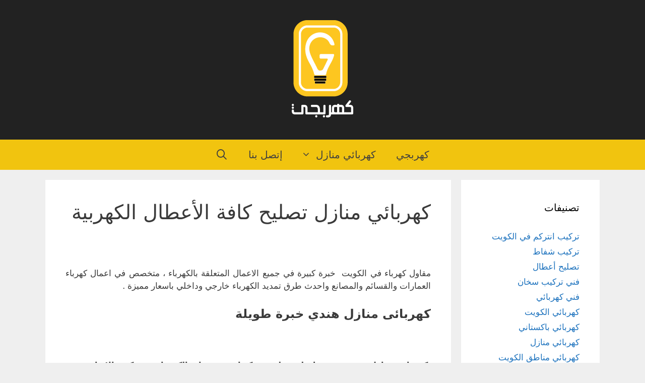

--- FILE ---
content_type: text/html; charset=UTF-8
request_url: https://q8-electrician.net/%D9%83%D9%87%D8%B1%D8%A8%D8%A7%D8%A6%D9%8A-%D9%85%D9%86%D8%A7%D8%B2%D9%84-%D8%AA%D8%B5%D9%84%D9%8A%D8%AD-%D9%83%D8%A7%D9%81%D8%A9-%D8%A7%D9%84%D8%A3%D8%B9%D8%B7%D8%A7%D9%84-%D8%A7%D9%84%D9%83%D9%87-3/
body_size: 20881
content:
<!DOCTYPE html>
<html dir="rtl" lang="ar" prefix="og: https://ogp.me/ns#">
<head>
	<meta charset="UTF-8">
		<style>img:is([sizes="auto" i], [sizes^="auto," i]) { contain-intrinsic-size: 3000px 1500px }</style>
	<meta name="viewport" content="width=device-width, initial-scale=1">
<!-- Search Engine Optimization by Rank Math - https://s.rankmath.com/home -->
<title>كهربائي منازل تصليح كافة الأعطال الكهربية - كهربجي | كهربائي الكويت 60408025</title>
<meta name="description" content="مقاول كهرباء في الكويت  خبرة كبيرة في جميع الاعمال المتعلقة بالكهرباء ، متخصص في اعمال كهرباء العمارات والقسائم والمصانع واحدث طرق تمديد الكهرباء خارجي وداخلي"/>
<meta name="robots" content="index, follow, max-snippet:-1, max-video-preview:-1, max-image-preview:large"/>
<link rel="canonical" href="https://q8-electrician.net/%d9%83%d9%87%d8%b1%d8%a8%d8%a7%d8%a6%d9%8a-%d9%85%d9%86%d8%a7%d8%b2%d9%84-%d8%aa%d8%b5%d9%84%d9%8a%d8%ad-%d9%83%d8%a7%d9%81%d8%a9-%d8%a7%d9%84%d8%a3%d8%b9%d8%b7%d8%a7%d9%84-%d8%a7%d9%84%d9%83%d9%87-3/" />
<meta property="og:locale" content="ar_AR" />
<meta property="og:type" content="article" />
<meta property="og:title" content="كهربائي منازل تصليح كافة الأعطال الكهربية - كهربجي | كهربائي الكويت 60408025" />
<meta property="og:description" content="مقاول كهرباء في الكويت  خبرة كبيرة في جميع الاعمال المتعلقة بالكهرباء ، متخصص في اعمال كهرباء العمارات والقسائم والمصانع واحدث طرق تمديد الكهرباء خارجي وداخلي" />
<meta property="og:url" content="https://q8-electrician.net/%d9%83%d9%87%d8%b1%d8%a8%d8%a7%d8%a6%d9%8a-%d9%85%d9%86%d8%a7%d8%b2%d9%84-%d8%aa%d8%b5%d9%84%d9%8a%d8%ad-%d9%83%d8%a7%d9%81%d8%a9-%d8%a7%d9%84%d8%a3%d8%b9%d8%b7%d8%a7%d9%84-%d8%a7%d9%84%d9%83%d9%87-3/" />
<meta property="og:site_name" content="كهربجي | كهربائي الكويت" />
<meta property="article:tag" content="الكويت" />
<meta property="article:tag" content="كهربائي في الكويت" />
<meta property="article:section" content="تصليح أعطال" />
<meta property="article:published_time" content="2021-03-10T18:09:27+00:00" />
<meta name="twitter:card" content="summary_large_image" />
<meta name="twitter:title" content="كهربائي منازل تصليح كافة الأعطال الكهربية - كهربجي | كهربائي الكويت 60408025" />
<meta name="twitter:description" content="مقاول كهرباء في الكويت  خبرة كبيرة في جميع الاعمال المتعلقة بالكهرباء ، متخصص في اعمال كهرباء العمارات والقسائم والمصانع واحدث طرق تمديد الكهرباء خارجي وداخلي" />
<meta name="twitter:label1" content="Written by" />
<meta name="twitter:data1" content="admin" />
<meta name="twitter:label2" content="Time to read" />
<meta name="twitter:data2" content="Less than a minute" />
<script type="application/ld+json" class="rank-math-schema">{"@context":"https://schema.org","@graph":[{"@type":["Person","Organization"],"@id":"https://q8-electrician.net/#person","name":"admin","logo":{"@type":"ImageObject","@id":"https://q8-electrician.net/#logo","url":"https://q8-electrician.net/wp-content/uploads/2019/01/kahrbji-s-1.png","contentUrl":"https://q8-electrician.net/wp-content/uploads/2019/01/kahrbji-s-1.png","caption":"\u0643\u0647\u0631\u0628\u062c\u064a | \u0643\u0647\u0631\u0628\u0627\u0626\u064a \u0627\u0644\u0643\u0648\u064a\u062a","inLanguage":"ar","width":"124","height":"197"},"image":{"@type":"ImageObject","@id":"https://q8-electrician.net/#logo","url":"https://q8-electrician.net/wp-content/uploads/2019/01/kahrbji-s-1.png","contentUrl":"https://q8-electrician.net/wp-content/uploads/2019/01/kahrbji-s-1.png","caption":"\u0643\u0647\u0631\u0628\u062c\u064a | \u0643\u0647\u0631\u0628\u0627\u0626\u064a \u0627\u0644\u0643\u0648\u064a\u062a","inLanguage":"ar","width":"124","height":"197"}},{"@type":"WebSite","@id":"https://q8-electrician.net/#website","url":"https://q8-electrician.net","name":"\u0643\u0647\u0631\u0628\u062c\u064a | \u0643\u0647\u0631\u0628\u0627\u0626\u064a \u0627\u0644\u0643\u0648\u064a\u062a","publisher":{"@id":"https://q8-electrician.net/#person"},"inLanguage":"ar"},{"@type":"WebPage","@id":"https://q8-electrician.net/%d9%83%d9%87%d8%b1%d8%a8%d8%a7%d8%a6%d9%8a-%d9%85%d9%86%d8%a7%d8%b2%d9%84-%d8%aa%d8%b5%d9%84%d9%8a%d8%ad-%d9%83%d8%a7%d9%81%d8%a9-%d8%a7%d9%84%d8%a3%d8%b9%d8%b7%d8%a7%d9%84-%d8%a7%d9%84%d9%83%d9%87-3/#webpage","url":"https://q8-electrician.net/%d9%83%d9%87%d8%b1%d8%a8%d8%a7%d8%a6%d9%8a-%d9%85%d9%86%d8%a7%d8%b2%d9%84-%d8%aa%d8%b5%d9%84%d9%8a%d8%ad-%d9%83%d8%a7%d9%81%d8%a9-%d8%a7%d9%84%d8%a3%d8%b9%d8%b7%d8%a7%d9%84-%d8%a7%d9%84%d9%83%d9%87-3/","name":"\u0643\u0647\u0631\u0628\u0627\u0626\u064a \u0645\u0646\u0627\u0632\u0644 \u062a\u0635\u0644\u064a\u062d \u0643\u0627\u0641\u0629 \u0627\u0644\u0623\u0639\u0637\u0627\u0644 \u0627\u0644\u0643\u0647\u0631\u0628\u064a\u0629 - \u0643\u0647\u0631\u0628\u062c\u064a | \u0643\u0647\u0631\u0628\u0627\u0626\u064a \u0627\u0644\u0643\u0648\u064a\u062a 60408025","datePublished":"2021-03-10T18:09:27+00:00","dateModified":"2021-03-10T18:09:27+00:00","isPartOf":{"@id":"https://q8-electrician.net/#website"},"inLanguage":"ar"},{"@type":"Person","@id":"https://q8-electrician.net/author/admin/","name":"admin","url":"https://q8-electrician.net/author/admin/","image":{"@type":"ImageObject","@id":"https://secure.gravatar.com/avatar/918fba15a3f6dc754f36a661945a4570205ab7e0be7c3f6ac89bfb43c9c85ff4?s=96&amp;d=mm&amp;r=g","url":"https://secure.gravatar.com/avatar/918fba15a3f6dc754f36a661945a4570205ab7e0be7c3f6ac89bfb43c9c85ff4?s=96&amp;d=mm&amp;r=g","caption":"admin","inLanguage":"ar"}},{"@type":"BlogPosting","headline":"\u0643\u0647\u0631\u0628\u0627\u0626\u064a \u0645\u0646\u0627\u0632\u0644 \u062a\u0635\u0644\u064a\u062d \u0643\u0627\u0641\u0629 \u0627\u0644\u0623\u0639\u0637\u0627\u0644 \u0627\u0644\u0643\u0647\u0631\u0628\u064a\u0629 - \u0643\u0647\u0631\u0628\u062c\u064a | \u0643\u0647\u0631\u0628\u0627\u0626\u064a \u0627\u0644\u0643\u0648\u064a\u062a 60408025","datePublished":"2021-03-10T18:09:27+00:00","dateModified":"2021-03-10T18:09:27+00:00","articleSection":"\u062a\u0635\u0644\u064a\u062d \u0623\u0639\u0637\u0627\u0644, \u0641\u0646\u064a \u0643\u0647\u0631\u0628\u0627\u0626\u064a, \u0643\u0647\u0631\u0628\u0627\u0626\u064a \u0627\u0644\u0643\u0648\u064a\u062a, \u0643\u0647\u0631\u0628\u0627\u0626\u064a \u0628\u0627\u0643\u0633\u062a\u0627\u0646\u064a, \u0643\u0647\u0631\u0628\u0627\u0626\u064a \u0645\u0646\u0627\u0632\u0644, \u0643\u0647\u0631\u0628\u0627\u0626\u064a \u0647\u0646\u062f\u064a","author":{"@id":"https://q8-electrician.net/author/admin/"},"publisher":{"@id":"https://q8-electrician.net/#person"},"description":"\u0645\u0642\u0627\u0648\u0644 \u0643\u0647\u0631\u0628\u0627\u0621 \u0641\u064a \u0627\u0644\u0643\u0648\u064a\u062a\u00a0 \u062e\u0628\u0631\u0629 \u0643\u0628\u064a\u0631\u0629 \u0641\u064a \u062c\u0645\u064a\u0639 \u0627\u0644\u0627\u0639\u0645\u0627\u0644 \u0627\u0644\u0645\u062a\u0639\u0644\u0642\u0629 \u0628\u0627\u0644\u0643\u0647\u0631\u0628\u0627\u0621 \u060c \u0645\u062a\u062e\u0635\u0635 \u0641\u064a \u0627\u0639\u0645\u0627\u0644 \u0643\u0647\u0631\u0628\u0627\u0621 \u0627\u0644\u0639\u0645\u0627\u0631\u0627\u062a \u0648\u0627\u0644\u0642\u0633\u0627\u0626\u0645 \u0648\u0627\u0644\u0645\u0635\u0627\u0646\u0639 \u0648\u0627\u062d\u062f\u062b \u0637\u0631\u0642 \u062a\u0645\u062f\u064a\u062f \u0627\u0644\u0643\u0647\u0631\u0628\u0627\u0621 \u062e\u0627\u0631\u062c\u064a \u0648\u062f\u0627\u062e\u0644\u064a","name":"\u0643\u0647\u0631\u0628\u0627\u0626\u064a \u0645\u0646\u0627\u0632\u0644 \u062a\u0635\u0644\u064a\u062d \u0643\u0627\u0641\u0629 \u0627\u0644\u0623\u0639\u0637\u0627\u0644 \u0627\u0644\u0643\u0647\u0631\u0628\u064a\u0629 - \u0643\u0647\u0631\u0628\u062c\u064a | \u0643\u0647\u0631\u0628\u0627\u0626\u064a \u0627\u0644\u0643\u0648\u064a\u062a 60408025","@id":"https://q8-electrician.net/%d9%83%d9%87%d8%b1%d8%a8%d8%a7%d8%a6%d9%8a-%d9%85%d9%86%d8%a7%d8%b2%d9%84-%d8%aa%d8%b5%d9%84%d9%8a%d8%ad-%d9%83%d8%a7%d9%81%d8%a9-%d8%a7%d9%84%d8%a3%d8%b9%d8%b7%d8%a7%d9%84-%d8%a7%d9%84%d9%83%d9%87-3/#richSnippet","isPartOf":{"@id":"https://q8-electrician.net/%d9%83%d9%87%d8%b1%d8%a8%d8%a7%d8%a6%d9%8a-%d9%85%d9%86%d8%a7%d8%b2%d9%84-%d8%aa%d8%b5%d9%84%d9%8a%d8%ad-%d9%83%d8%a7%d9%81%d8%a9-%d8%a7%d9%84%d8%a3%d8%b9%d8%b7%d8%a7%d9%84-%d8%a7%d9%84%d9%83%d9%87-3/#webpage"},"inLanguage":"ar","mainEntityOfPage":{"@id":"https://q8-electrician.net/%d9%83%d9%87%d8%b1%d8%a8%d8%a7%d8%a6%d9%8a-%d9%85%d9%86%d8%a7%d8%b2%d9%84-%d8%aa%d8%b5%d9%84%d9%8a%d8%ad-%d9%83%d8%a7%d9%81%d8%a9-%d8%a7%d9%84%d8%a3%d8%b9%d8%b7%d8%a7%d9%84-%d8%a7%d9%84%d9%83%d9%87-3/#webpage"}}]}</script>
<!-- /Rank Math WordPress SEO plugin -->

<link rel='dns-prefetch' href='//secure.gravatar.com' />
<link rel='dns-prefetch' href='//stats.wp.com' />
<link rel='dns-prefetch' href='//v0.wordpress.com' />
<link rel='dns-prefetch' href='//www.googletagmanager.com' />
<link rel='preconnect' href='//i0.wp.com' />
<link rel="alternate" type="application/rss+xml" title="كهربجي | كهربائي الكويت 60408025 &laquo; الخلاصة" href="https://q8-electrician.net/feed/" />
<link rel="alternate" type="application/rss+xml" title="كهربجي | كهربائي الكويت 60408025 &laquo; خلاصة التعليقات" href="https://q8-electrician.net/comments/feed/" />
<link rel="alternate" type="application/rss+xml" title="كهربجي | كهربائي الكويت 60408025 &laquo; كهربائي منازل تصليح كافة الأعطال الكهربية خلاصة التعليقات" href="https://q8-electrician.net/%d9%83%d9%87%d8%b1%d8%a8%d8%a7%d8%a6%d9%8a-%d9%85%d9%86%d8%a7%d8%b2%d9%84-%d8%aa%d8%b5%d9%84%d9%8a%d8%ad-%d9%83%d8%a7%d9%81%d8%a9-%d8%a7%d9%84%d8%a3%d8%b9%d8%b7%d8%a7%d9%84-%d8%a7%d9%84%d9%83%d9%87-3/feed/" />
<script>
window._wpemojiSettings = {"baseUrl":"https:\/\/s.w.org\/images\/core\/emoji\/16.0.1\/72x72\/","ext":".png","svgUrl":"https:\/\/s.w.org\/images\/core\/emoji\/16.0.1\/svg\/","svgExt":".svg","source":{"concatemoji":"https:\/\/q8-electrician.net\/wp-includes\/js\/wp-emoji-release.min.js?ver=6.8.3"}};
/*! This file is auto-generated */
!function(s,n){var o,i,e;function c(e){try{var t={supportTests:e,timestamp:(new Date).valueOf()};sessionStorage.setItem(o,JSON.stringify(t))}catch(e){}}function p(e,t,n){e.clearRect(0,0,e.canvas.width,e.canvas.height),e.fillText(t,0,0);var t=new Uint32Array(e.getImageData(0,0,e.canvas.width,e.canvas.height).data),a=(e.clearRect(0,0,e.canvas.width,e.canvas.height),e.fillText(n,0,0),new Uint32Array(e.getImageData(0,0,e.canvas.width,e.canvas.height).data));return t.every(function(e,t){return e===a[t]})}function u(e,t){e.clearRect(0,0,e.canvas.width,e.canvas.height),e.fillText(t,0,0);for(var n=e.getImageData(16,16,1,1),a=0;a<n.data.length;a++)if(0!==n.data[a])return!1;return!0}function f(e,t,n,a){switch(t){case"flag":return n(e,"\ud83c\udff3\ufe0f\u200d\u26a7\ufe0f","\ud83c\udff3\ufe0f\u200b\u26a7\ufe0f")?!1:!n(e,"\ud83c\udde8\ud83c\uddf6","\ud83c\udde8\u200b\ud83c\uddf6")&&!n(e,"\ud83c\udff4\udb40\udc67\udb40\udc62\udb40\udc65\udb40\udc6e\udb40\udc67\udb40\udc7f","\ud83c\udff4\u200b\udb40\udc67\u200b\udb40\udc62\u200b\udb40\udc65\u200b\udb40\udc6e\u200b\udb40\udc67\u200b\udb40\udc7f");case"emoji":return!a(e,"\ud83e\udedf")}return!1}function g(e,t,n,a){var r="undefined"!=typeof WorkerGlobalScope&&self instanceof WorkerGlobalScope?new OffscreenCanvas(300,150):s.createElement("canvas"),o=r.getContext("2d",{willReadFrequently:!0}),i=(o.textBaseline="top",o.font="600 32px Arial",{});return e.forEach(function(e){i[e]=t(o,e,n,a)}),i}function t(e){var t=s.createElement("script");t.src=e,t.defer=!0,s.head.appendChild(t)}"undefined"!=typeof Promise&&(o="wpEmojiSettingsSupports",i=["flag","emoji"],n.supports={everything:!0,everythingExceptFlag:!0},e=new Promise(function(e){s.addEventListener("DOMContentLoaded",e,{once:!0})}),new Promise(function(t){var n=function(){try{var e=JSON.parse(sessionStorage.getItem(o));if("object"==typeof e&&"number"==typeof e.timestamp&&(new Date).valueOf()<e.timestamp+604800&&"object"==typeof e.supportTests)return e.supportTests}catch(e){}return null}();if(!n){if("undefined"!=typeof Worker&&"undefined"!=typeof OffscreenCanvas&&"undefined"!=typeof URL&&URL.createObjectURL&&"undefined"!=typeof Blob)try{var e="postMessage("+g.toString()+"("+[JSON.stringify(i),f.toString(),p.toString(),u.toString()].join(",")+"));",a=new Blob([e],{type:"text/javascript"}),r=new Worker(URL.createObjectURL(a),{name:"wpTestEmojiSupports"});return void(r.onmessage=function(e){c(n=e.data),r.terminate(),t(n)})}catch(e){}c(n=g(i,f,p,u))}t(n)}).then(function(e){for(var t in e)n.supports[t]=e[t],n.supports.everything=n.supports.everything&&n.supports[t],"flag"!==t&&(n.supports.everythingExceptFlag=n.supports.everythingExceptFlag&&n.supports[t]);n.supports.everythingExceptFlag=n.supports.everythingExceptFlag&&!n.supports.flag,n.DOMReady=!1,n.readyCallback=function(){n.DOMReady=!0}}).then(function(){return e}).then(function(){var e;n.supports.everything||(n.readyCallback(),(e=n.source||{}).concatemoji?t(e.concatemoji):e.wpemoji&&e.twemoji&&(t(e.twemoji),t(e.wpemoji)))}))}((window,document),window._wpemojiSettings);
</script>
<!-- q8-electrician.net is managing ads with Advanced Ads 2.0.13 – https://wpadvancedads.com/ --><script id="elect-ready">
			window.advanced_ads_ready=function(e,a){a=a||"complete";var d=function(e){return"interactive"===a?"loading"!==e:"complete"===e};d(document.readyState)?e():document.addEventListener("readystatechange",(function(a){d(a.target.readyState)&&e()}),{once:"interactive"===a})},window.advanced_ads_ready_queue=window.advanced_ads_ready_queue||[];		</script>
		<link rel='stylesheet' id='jetpack_related-posts-rtl-css' href='https://q8-electrician.net/wp-content/plugins/jetpack/modules/related-posts/related-posts-rtl.css?ver=20240116' media='all' />
<style id='wp-emoji-styles-inline-css'>

	img.wp-smiley, img.emoji {
		display: inline !important;
		border: none !important;
		box-shadow: none !important;
		height: 1em !important;
		width: 1em !important;
		margin: 0 0.07em !important;
		vertical-align: -0.1em !important;
		background: none !important;
		padding: 0 !important;
	}
</style>
<link rel='stylesheet' id='wp-block-library-rtl-css' href='https://q8-electrician.net/wp-includes/css/dist/block-library/style-rtl.min.css?ver=6.8.3' media='all' />
<style id='classic-theme-styles-inline-css'>
/*! This file is auto-generated */
.wp-block-button__link{color:#fff;background-color:#32373c;border-radius:9999px;box-shadow:none;text-decoration:none;padding:calc(.667em + 2px) calc(1.333em + 2px);font-size:1.125em}.wp-block-file__button{background:#32373c;color:#fff;text-decoration:none}
</style>
<link rel='stylesheet' id='mediaelement-css' href='https://q8-electrician.net/wp-includes/js/mediaelement/mediaelementplayer-legacy.min.css?ver=4.2.17' media='all' />
<link rel='stylesheet' id='wp-mediaelement-css' href='https://q8-electrician.net/wp-includes/js/mediaelement/wp-mediaelement.min.css?ver=6.8.3' media='all' />
<style id='jetpack-sharing-buttons-style-inline-css'>
.jetpack-sharing-buttons__services-list{display:flex;flex-direction:row;flex-wrap:wrap;gap:0;list-style-type:none;margin:5px;padding:0}.jetpack-sharing-buttons__services-list.has-small-icon-size{font-size:12px}.jetpack-sharing-buttons__services-list.has-normal-icon-size{font-size:16px}.jetpack-sharing-buttons__services-list.has-large-icon-size{font-size:24px}.jetpack-sharing-buttons__services-list.has-huge-icon-size{font-size:36px}@media print{.jetpack-sharing-buttons__services-list{display:none!important}}.editor-styles-wrapper .wp-block-jetpack-sharing-buttons{gap:0;padding-inline-start:0}ul.jetpack-sharing-buttons__services-list.has-background{padding:1.25em 2.375em}
</style>
<style id='global-styles-inline-css'>
:root{--wp--preset--aspect-ratio--square: 1;--wp--preset--aspect-ratio--4-3: 4/3;--wp--preset--aspect-ratio--3-4: 3/4;--wp--preset--aspect-ratio--3-2: 3/2;--wp--preset--aspect-ratio--2-3: 2/3;--wp--preset--aspect-ratio--16-9: 16/9;--wp--preset--aspect-ratio--9-16: 9/16;--wp--preset--color--black: #000000;--wp--preset--color--cyan-bluish-gray: #abb8c3;--wp--preset--color--white: #ffffff;--wp--preset--color--pale-pink: #f78da7;--wp--preset--color--vivid-red: #cf2e2e;--wp--preset--color--luminous-vivid-orange: #ff6900;--wp--preset--color--luminous-vivid-amber: #fcb900;--wp--preset--color--light-green-cyan: #7bdcb5;--wp--preset--color--vivid-green-cyan: #00d084;--wp--preset--color--pale-cyan-blue: #8ed1fc;--wp--preset--color--vivid-cyan-blue: #0693e3;--wp--preset--color--vivid-purple: #9b51e0;--wp--preset--color--contrast: var(--contrast);--wp--preset--color--contrast-2: var(--contrast-2);--wp--preset--color--contrast-3: var(--contrast-3);--wp--preset--color--base: var(--base);--wp--preset--color--base-2: var(--base-2);--wp--preset--color--base-3: var(--base-3);--wp--preset--color--accent: var(--accent);--wp--preset--gradient--vivid-cyan-blue-to-vivid-purple: linear-gradient(135deg,rgba(6,147,227,1) 0%,rgb(155,81,224) 100%);--wp--preset--gradient--light-green-cyan-to-vivid-green-cyan: linear-gradient(135deg,rgb(122,220,180) 0%,rgb(0,208,130) 100%);--wp--preset--gradient--luminous-vivid-amber-to-luminous-vivid-orange: linear-gradient(135deg,rgba(252,185,0,1) 0%,rgba(255,105,0,1) 100%);--wp--preset--gradient--luminous-vivid-orange-to-vivid-red: linear-gradient(135deg,rgba(255,105,0,1) 0%,rgb(207,46,46) 100%);--wp--preset--gradient--very-light-gray-to-cyan-bluish-gray: linear-gradient(135deg,rgb(238,238,238) 0%,rgb(169,184,195) 100%);--wp--preset--gradient--cool-to-warm-spectrum: linear-gradient(135deg,rgb(74,234,220) 0%,rgb(151,120,209) 20%,rgb(207,42,186) 40%,rgb(238,44,130) 60%,rgb(251,105,98) 80%,rgb(254,248,76) 100%);--wp--preset--gradient--blush-light-purple: linear-gradient(135deg,rgb(255,206,236) 0%,rgb(152,150,240) 100%);--wp--preset--gradient--blush-bordeaux: linear-gradient(135deg,rgb(254,205,165) 0%,rgb(254,45,45) 50%,rgb(107,0,62) 100%);--wp--preset--gradient--luminous-dusk: linear-gradient(135deg,rgb(255,203,112) 0%,rgb(199,81,192) 50%,rgb(65,88,208) 100%);--wp--preset--gradient--pale-ocean: linear-gradient(135deg,rgb(255,245,203) 0%,rgb(182,227,212) 50%,rgb(51,167,181) 100%);--wp--preset--gradient--electric-grass: linear-gradient(135deg,rgb(202,248,128) 0%,rgb(113,206,126) 100%);--wp--preset--gradient--midnight: linear-gradient(135deg,rgb(2,3,129) 0%,rgb(40,116,252) 100%);--wp--preset--font-size--small: 13px;--wp--preset--font-size--medium: 20px;--wp--preset--font-size--large: 36px;--wp--preset--font-size--x-large: 42px;--wp--preset--spacing--20: 0.44rem;--wp--preset--spacing--30: 0.67rem;--wp--preset--spacing--40: 1rem;--wp--preset--spacing--50: 1.5rem;--wp--preset--spacing--60: 2.25rem;--wp--preset--spacing--70: 3.38rem;--wp--preset--spacing--80: 5.06rem;--wp--preset--shadow--natural: 6px 6px 9px rgba(0, 0, 0, 0.2);--wp--preset--shadow--deep: 12px 12px 50px rgba(0, 0, 0, 0.4);--wp--preset--shadow--sharp: 6px 6px 0px rgba(0, 0, 0, 0.2);--wp--preset--shadow--outlined: 6px 6px 0px -3px rgba(255, 255, 255, 1), 6px 6px rgba(0, 0, 0, 1);--wp--preset--shadow--crisp: 6px 6px 0px rgba(0, 0, 0, 1);}:where(.is-layout-flex){gap: 0.5em;}:where(.is-layout-grid){gap: 0.5em;}body .is-layout-flex{display: flex;}.is-layout-flex{flex-wrap: wrap;align-items: center;}.is-layout-flex > :is(*, div){margin: 0;}body .is-layout-grid{display: grid;}.is-layout-grid > :is(*, div){margin: 0;}:where(.wp-block-columns.is-layout-flex){gap: 2em;}:where(.wp-block-columns.is-layout-grid){gap: 2em;}:where(.wp-block-post-template.is-layout-flex){gap: 1.25em;}:where(.wp-block-post-template.is-layout-grid){gap: 1.25em;}.has-black-color{color: var(--wp--preset--color--black) !important;}.has-cyan-bluish-gray-color{color: var(--wp--preset--color--cyan-bluish-gray) !important;}.has-white-color{color: var(--wp--preset--color--white) !important;}.has-pale-pink-color{color: var(--wp--preset--color--pale-pink) !important;}.has-vivid-red-color{color: var(--wp--preset--color--vivid-red) !important;}.has-luminous-vivid-orange-color{color: var(--wp--preset--color--luminous-vivid-orange) !important;}.has-luminous-vivid-amber-color{color: var(--wp--preset--color--luminous-vivid-amber) !important;}.has-light-green-cyan-color{color: var(--wp--preset--color--light-green-cyan) !important;}.has-vivid-green-cyan-color{color: var(--wp--preset--color--vivid-green-cyan) !important;}.has-pale-cyan-blue-color{color: var(--wp--preset--color--pale-cyan-blue) !important;}.has-vivid-cyan-blue-color{color: var(--wp--preset--color--vivid-cyan-blue) !important;}.has-vivid-purple-color{color: var(--wp--preset--color--vivid-purple) !important;}.has-black-background-color{background-color: var(--wp--preset--color--black) !important;}.has-cyan-bluish-gray-background-color{background-color: var(--wp--preset--color--cyan-bluish-gray) !important;}.has-white-background-color{background-color: var(--wp--preset--color--white) !important;}.has-pale-pink-background-color{background-color: var(--wp--preset--color--pale-pink) !important;}.has-vivid-red-background-color{background-color: var(--wp--preset--color--vivid-red) !important;}.has-luminous-vivid-orange-background-color{background-color: var(--wp--preset--color--luminous-vivid-orange) !important;}.has-luminous-vivid-amber-background-color{background-color: var(--wp--preset--color--luminous-vivid-amber) !important;}.has-light-green-cyan-background-color{background-color: var(--wp--preset--color--light-green-cyan) !important;}.has-vivid-green-cyan-background-color{background-color: var(--wp--preset--color--vivid-green-cyan) !important;}.has-pale-cyan-blue-background-color{background-color: var(--wp--preset--color--pale-cyan-blue) !important;}.has-vivid-cyan-blue-background-color{background-color: var(--wp--preset--color--vivid-cyan-blue) !important;}.has-vivid-purple-background-color{background-color: var(--wp--preset--color--vivid-purple) !important;}.has-black-border-color{border-color: var(--wp--preset--color--black) !important;}.has-cyan-bluish-gray-border-color{border-color: var(--wp--preset--color--cyan-bluish-gray) !important;}.has-white-border-color{border-color: var(--wp--preset--color--white) !important;}.has-pale-pink-border-color{border-color: var(--wp--preset--color--pale-pink) !important;}.has-vivid-red-border-color{border-color: var(--wp--preset--color--vivid-red) !important;}.has-luminous-vivid-orange-border-color{border-color: var(--wp--preset--color--luminous-vivid-orange) !important;}.has-luminous-vivid-amber-border-color{border-color: var(--wp--preset--color--luminous-vivid-amber) !important;}.has-light-green-cyan-border-color{border-color: var(--wp--preset--color--light-green-cyan) !important;}.has-vivid-green-cyan-border-color{border-color: var(--wp--preset--color--vivid-green-cyan) !important;}.has-pale-cyan-blue-border-color{border-color: var(--wp--preset--color--pale-cyan-blue) !important;}.has-vivid-cyan-blue-border-color{border-color: var(--wp--preset--color--vivid-cyan-blue) !important;}.has-vivid-purple-border-color{border-color: var(--wp--preset--color--vivid-purple) !important;}.has-vivid-cyan-blue-to-vivid-purple-gradient-background{background: var(--wp--preset--gradient--vivid-cyan-blue-to-vivid-purple) !important;}.has-light-green-cyan-to-vivid-green-cyan-gradient-background{background: var(--wp--preset--gradient--light-green-cyan-to-vivid-green-cyan) !important;}.has-luminous-vivid-amber-to-luminous-vivid-orange-gradient-background{background: var(--wp--preset--gradient--luminous-vivid-amber-to-luminous-vivid-orange) !important;}.has-luminous-vivid-orange-to-vivid-red-gradient-background{background: var(--wp--preset--gradient--luminous-vivid-orange-to-vivid-red) !important;}.has-very-light-gray-to-cyan-bluish-gray-gradient-background{background: var(--wp--preset--gradient--very-light-gray-to-cyan-bluish-gray) !important;}.has-cool-to-warm-spectrum-gradient-background{background: var(--wp--preset--gradient--cool-to-warm-spectrum) !important;}.has-blush-light-purple-gradient-background{background: var(--wp--preset--gradient--blush-light-purple) !important;}.has-blush-bordeaux-gradient-background{background: var(--wp--preset--gradient--blush-bordeaux) !important;}.has-luminous-dusk-gradient-background{background: var(--wp--preset--gradient--luminous-dusk) !important;}.has-pale-ocean-gradient-background{background: var(--wp--preset--gradient--pale-ocean) !important;}.has-electric-grass-gradient-background{background: var(--wp--preset--gradient--electric-grass) !important;}.has-midnight-gradient-background{background: var(--wp--preset--gradient--midnight) !important;}.has-small-font-size{font-size: var(--wp--preset--font-size--small) !important;}.has-medium-font-size{font-size: var(--wp--preset--font-size--medium) !important;}.has-large-font-size{font-size: var(--wp--preset--font-size--large) !important;}.has-x-large-font-size{font-size: var(--wp--preset--font-size--x-large) !important;}
:where(.wp-block-post-template.is-layout-flex){gap: 1.25em;}:where(.wp-block-post-template.is-layout-grid){gap: 1.25em;}
:where(.wp-block-columns.is-layout-flex){gap: 2em;}:where(.wp-block-columns.is-layout-grid){gap: 2em;}
:root :where(.wp-block-pullquote){font-size: 1.5em;line-height: 1.6;}
</style>
<link rel='stylesheet' id='generate-style-grid-css' href='https://q8-electrician.net/wp-content/themes/generatepress/assets/css/unsemantic-grid.min.css?ver=3.6.0' media='all' />
<link rel='stylesheet' id='generate-style-css' href='https://q8-electrician.net/wp-content/themes/generatepress/assets/css/style.min.css?ver=3.6.0' media='all' />
<style id='generate-style-inline-css'>
body{background-color:#efefef;color:#3a3a3a;}a{color:#1e73be;}a:hover, a:focus, a:active{color:#000000;}body .grid-container{max-width:1100px;}.wp-block-group__inner-container{max-width:1100px;margin-left:auto;margin-right:auto;}.navigation-search{position:absolute;left:-99999px;pointer-events:none;visibility:hidden;z-index:20;width:100%;top:0;transition:opacity 100ms ease-in-out;opacity:0;}.navigation-search.nav-search-active{left:0;right:0;pointer-events:auto;visibility:visible;opacity:1;}.navigation-search input[type="search"]{outline:0;border:0;vertical-align:bottom;line-height:1;opacity:0.9;width:100%;z-index:20;border-radius:0;-webkit-appearance:none;height:60px;}.navigation-search input::-ms-clear{display:none;width:0;height:0;}.navigation-search input::-ms-reveal{display:none;width:0;height:0;}.navigation-search input::-webkit-search-decoration, .navigation-search input::-webkit-search-cancel-button, .navigation-search input::-webkit-search-results-button, .navigation-search input::-webkit-search-results-decoration{display:none;}.main-navigation li.search-item{z-index:21;}li.search-item.active{transition:opacity 100ms ease-in-out;}.nav-left-sidebar .main-navigation li.search-item.active,.nav-right-sidebar .main-navigation li.search-item.active{width:auto;display:inline-block;float:right;}.gen-sidebar-nav .navigation-search{top:auto;bottom:0;}:root{--contrast:#222222;--contrast-2:#575760;--contrast-3:#b2b2be;--base:#f0f0f0;--base-2:#f7f8f9;--base-3:#ffffff;--accent:#1e73be;}:root .has-contrast-color{color:var(--contrast);}:root .has-contrast-background-color{background-color:var(--contrast);}:root .has-contrast-2-color{color:var(--contrast-2);}:root .has-contrast-2-background-color{background-color:var(--contrast-2);}:root .has-contrast-3-color{color:var(--contrast-3);}:root .has-contrast-3-background-color{background-color:var(--contrast-3);}:root .has-base-color{color:var(--base);}:root .has-base-background-color{background-color:var(--base);}:root .has-base-2-color{color:var(--base-2);}:root .has-base-2-background-color{background-color:var(--base-2);}:root .has-base-3-color{color:var(--base-3);}:root .has-base-3-background-color{background-color:var(--base-3);}:root .has-accent-color{color:var(--accent);}:root .has-accent-background-color{background-color:var(--accent);}body, button, input, select, textarea{font-family:-apple-system, system-ui, BlinkMacSystemFont, "Segoe UI", Helvetica, Arial, sans-serif, "Apple Color Emoji", "Segoe UI Emoji", "Segoe UI Symbol";}body{line-height:1.5;}.entry-content > [class*="wp-block-"]:not(:last-child):not(.wp-block-heading){margin-bottom:1.5em;}.main-title{font-size:45px;}.main-navigation a, .menu-toggle{font-size:20px;}.main-navigation .main-nav ul ul li a{font-size:17px;}.sidebar .widget, .footer-widgets .widget{font-size:17px;}h1{font-weight:300;font-size:40px;}h2{font-weight:300;font-size:30px;}h3{font-size:20px;}h4{font-size:inherit;}h5{font-size:40px;}@media (max-width:768px){.main-title{font-size:30px;}h1{font-size:30px;}h2{font-size:25px;}}.top-bar{background-color:#636363;color:#ffffff;}.top-bar a{color:#ffffff;}.top-bar a:hover{color:#303030;}.site-header{background-color:#222222;color:#3a3a3a;}.site-header a{color:#3a3a3a;}.main-title a,.main-title a:hover{color:#222222;}.site-description{color:#757575;}.main-navigation,.main-navigation ul ul{background-color:#f1c40f;}.main-navigation .main-nav ul li a, .main-navigation .menu-toggle, .main-navigation .menu-bar-items{color:#3f3f3f;}.main-navigation .main-nav ul li:not([class*="current-menu-"]):hover > a, .main-navigation .main-nav ul li:not([class*="current-menu-"]):focus > a, .main-navigation .main-nav ul li.sfHover:not([class*="current-menu-"]) > a, .main-navigation .menu-bar-item:hover > a, .main-navigation .menu-bar-item.sfHover > a{color:#ffffff;background-color:#3f3f3f;}button.menu-toggle:hover,button.menu-toggle:focus,.main-navigation .mobile-bar-items a,.main-navigation .mobile-bar-items a:hover,.main-navigation .mobile-bar-items a:focus{color:#3f3f3f;}.main-navigation .main-nav ul li[class*="current-menu-"] > a{color:#ffffff;background-color:#3f3f3f;}.navigation-search input[type="search"],.navigation-search input[type="search"]:active, .navigation-search input[type="search"]:focus, .main-navigation .main-nav ul li.search-item.active > a, .main-navigation .menu-bar-items .search-item.active > a{color:#ffffff;background-color:#3f3f3f;}.main-navigation ul ul{background-color:#3f3f3f;}.main-navigation .main-nav ul ul li a{color:#ffffff;}.main-navigation .main-nav ul ul li:not([class*="current-menu-"]):hover > a,.main-navigation .main-nav ul ul li:not([class*="current-menu-"]):focus > a, .main-navigation .main-nav ul ul li.sfHover:not([class*="current-menu-"]) > a{color:#ffffff;background-color:#4f4f4f;}.main-navigation .main-nav ul ul li[class*="current-menu-"] > a{color:#ffffff;background-color:#4f4f4f;}.separate-containers .inside-article, .separate-containers .comments-area, .separate-containers .page-header, .one-container .container, .separate-containers .paging-navigation, .inside-page-header{background-color:#ffffff;}.entry-meta{color:#595959;}.entry-meta a{color:#595959;}.entry-meta a:hover{color:#1e73be;}h5{color:#f40e0e;}.sidebar .widget{background-color:#ffffff;}.sidebar .widget .widget-title{color:#000000;}.footer-widgets{background-color:#ffffff;}.footer-widgets .widget-title{color:#000000;}.site-info{color:#ffffff;background-color:#222222;}.site-info a{color:#ffffff;}.site-info a:hover{color:#606060;}.footer-bar .widget_nav_menu .current-menu-item a{color:#606060;}input[type="text"],input[type="email"],input[type="url"],input[type="password"],input[type="search"],input[type="tel"],input[type="number"],textarea,select{color:#666666;background-color:#fafafa;border-color:#cccccc;}input[type="text"]:focus,input[type="email"]:focus,input[type="url"]:focus,input[type="password"]:focus,input[type="search"]:focus,input[type="tel"]:focus,input[type="number"]:focus,textarea:focus,select:focus{color:#666666;background-color:#ffffff;border-color:#bfbfbf;}button,html input[type="button"],input[type="reset"],input[type="submit"],a.button,a.wp-block-button__link:not(.has-background){color:#ffffff;background-color:#666666;}button:hover,html input[type="button"]:hover,input[type="reset"]:hover,input[type="submit"]:hover,a.button:hover,button:focus,html input[type="button"]:focus,input[type="reset"]:focus,input[type="submit"]:focus,a.button:focus,a.wp-block-button__link:not(.has-background):active,a.wp-block-button__link:not(.has-background):focus,a.wp-block-button__link:not(.has-background):hover{color:#ffffff;background-color:#3f3f3f;}a.generate-back-to-top{background-color:rgba( 0,0,0,0.4 );color:#ffffff;}a.generate-back-to-top:hover,a.generate-back-to-top:focus{background-color:rgba( 0,0,0,0.6 );color:#ffffff;}:root{--gp-search-modal-bg-color:var(--base-3);--gp-search-modal-text-color:var(--contrast);--gp-search-modal-overlay-bg-color:rgba(0,0,0,0.2);}@media (max-width: 768px){.main-navigation .menu-bar-item:hover > a, .main-navigation .menu-bar-item.sfHover > a{background:none;color:#3f3f3f;}}.inside-top-bar{padding:10px;}.inside-header{padding:40px;}.site-main .wp-block-group__inner-container{padding:40px;}.entry-content .alignwide, body:not(.no-sidebar) .entry-content .alignfull{margin-left:-40px;width:calc(100% + 80px);max-width:calc(100% + 80px);}.rtl .menu-item-has-children .dropdown-menu-toggle{padding-left:20px;}.rtl .main-navigation .main-nav ul li.menu-item-has-children > a{padding-right:20px;}.site-info{padding:20px;}@media (max-width:768px){.separate-containers .inside-article, .separate-containers .comments-area, .separate-containers .page-header, .separate-containers .paging-navigation, .one-container .site-content, .inside-page-header{padding:30px;}.site-main .wp-block-group__inner-container{padding:30px;}.site-info{padding-right:10px;padding-left:10px;}.entry-content .alignwide, body:not(.no-sidebar) .entry-content .alignfull{margin-left:-30px;width:calc(100% + 60px);max-width:calc(100% + 60px);}}.one-container .sidebar .widget{padding:0px;}/* End cached CSS */@media (max-width: 768px){.main-navigation .menu-toggle,.main-navigation .mobile-bar-items,.sidebar-nav-mobile:not(#sticky-placeholder){display:block;}.main-navigation ul,.gen-sidebar-nav{display:none;}[class*="nav-float-"] .site-header .inside-header > *{float:none;clear:both;}}
.dynamic-author-image-rounded{border-radius:100%;}.dynamic-featured-image, .dynamic-author-image{vertical-align:middle;}.one-container.blog .dynamic-content-template:not(:last-child), .one-container.archive .dynamic-content-template:not(:last-child){padding-bottom:0px;}.dynamic-entry-excerpt > p:last-child{margin-bottom:0px;}
</style>
<link rel='stylesheet' id='generate-mobile-style-css' href='https://q8-electrician.net/wp-content/themes/generatepress/assets/css/mobile.min.css?ver=3.6.0' media='all' />
<link rel='stylesheet' id='generate-font-icons-css' href='https://q8-electrician.net/wp-content/themes/generatepress/assets/css/components/font-icons.min.css?ver=3.6.0' media='all' />
<link rel='stylesheet' id='generate-rtl-css' href='https://q8-electrician.net/wp-content/themes/generatepress/assets/css/style-rtl.min.css?ver=3.6.0' media='all' />
<script id="jetpack_related-posts-js-extra">
var related_posts_js_options = {"post_heading":"h4"};
</script>
<script src="https://q8-electrician.net/wp-content/plugins/jetpack/_inc/build/related-posts/related-posts.min.js?ver=20240116" id="jetpack_related-posts-js"></script>
<link rel="https://api.w.org/" href="https://q8-electrician.net/wp-json/" /><link rel="alternate" title="JSON" type="application/json" href="https://q8-electrician.net/wp-json/wp/v2/posts/1106" /><link rel="EditURI" type="application/rsd+xml" title="RSD" href="https://q8-electrician.net/xmlrpc.php?rsd" />
<meta name="generator" content="WordPress 6.8.3" />
<link rel='shortlink' href='https://wp.me/paACqw-hQ' />
<link rel="alternate" title="oEmbed (JSON)" type="application/json+oembed" href="https://q8-electrician.net/wp-json/oembed/1.0/embed?url=https%3A%2F%2Fq8-electrician.net%2F%25d9%2583%25d9%2587%25d8%25b1%25d8%25a8%25d8%25a7%25d8%25a6%25d9%258a-%25d9%2585%25d9%2586%25d8%25a7%25d8%25b2%25d9%2584-%25d8%25aa%25d8%25b5%25d9%2584%25d9%258a%25d8%25ad-%25d9%2583%25d8%25a7%25d9%2581%25d8%25a9-%25d8%25a7%25d9%2584%25d8%25a3%25d8%25b9%25d8%25b7%25d8%25a7%25d9%2584-%25d8%25a7%25d9%2584%25d9%2583%25d9%2587-3%2F" />
<link rel="alternate" title="oEmbed (XML)" type="text/xml+oembed" href="https://q8-electrician.net/wp-json/oembed/1.0/embed?url=https%3A%2F%2Fq8-electrician.net%2F%25d9%2583%25d9%2587%25d8%25b1%25d8%25a8%25d8%25a7%25d8%25a6%25d9%258a-%25d9%2585%25d9%2586%25d8%25a7%25d8%25b2%25d9%2584-%25d8%25aa%25d8%25b5%25d9%2584%25d9%258a%25d8%25ad-%25d9%2583%25d8%25a7%25d9%2581%25d8%25a9-%25d8%25a7%25d9%2584%25d8%25a3%25d8%25b9%25d8%25b7%25d8%25a7%25d9%2584-%25d8%25a7%25d9%2584%25d9%2583%25d9%2587-3%2F&#038;format=xml" />
<meta name="generator" content="Site Kit by Google 1.170.0" />	<style>img#wpstats{display:none}</style>
		<!-- Analytics by WP Statistics v14.10.1 - https://wp-statistics.com/ -->
<link rel="pingback" href="https://q8-electrician.net/xmlrpc.php">
<link rel="icon" href="https://i0.wp.com/q8-electrician.net/wp-content/uploads/2019/01/cropped-kahrbji-s-1.png?fit=32%2C32&#038;ssl=1" sizes="32x32" />
<link rel="icon" href="https://i0.wp.com/q8-electrician.net/wp-content/uploads/2019/01/cropped-kahrbji-s-1.png?fit=192%2C192&#038;ssl=1" sizes="192x192" />
<link rel="apple-touch-icon" href="https://i0.wp.com/q8-electrician.net/wp-content/uploads/2019/01/cropped-kahrbji-s-1.png?fit=180%2C180&#038;ssl=1" />
<meta name="msapplication-TileImage" content="https://i0.wp.com/q8-electrician.net/wp-content/uploads/2019/01/cropped-kahrbji-s-1.png?fit=270%2C270&#038;ssl=1" />
</head>

<body class="rtl wp-singular post-template-default single single-post postid-1106 single-format-standard wp-custom-logo wp-embed-responsive wp-theme-generatepress post-image-above-header post-image-aligned-center sticky-menu-fade right-sidebar nav-below-header separate-containers fluid-header active-footer-widgets-1 nav-search-enabled nav-aligned-center header-aligned-center dropdown-hover aa-prefix-elect-" itemtype="https://schema.org/Blog" itemscope>
	<a class="screen-reader-text skip-link" href="#content" title="انتقل إلى المحتوى">انتقل إلى المحتوى</a>		<header class="site-header" id="masthead" aria-label="Site"  itemtype="https://schema.org/WPHeader" itemscope>
			<div class="inside-header grid-container grid-parent">
				<div class="site-logo">
					<a href="https://q8-electrician.net/" rel="home">
						<img  class="header-image is-logo-image" alt="كهربجي | كهربائي الكويت 60408025" src="https://i0.wp.com/q8-electrician.net/wp-content/uploads/2019/01/kahrbji-s-1.png?fit=124%2C197&#038;ssl=1" />
					</a>
				</div>			</div>
		</header>
				<nav class="main-navigation sub-menu-left" id="site-navigation" aria-label="Primary"  itemtype="https://schema.org/SiteNavigationElement" itemscope>
			<div class="inside-navigation grid-container grid-parent">
				<form method="get" class="search-form navigation-search" action="https://q8-electrician.net/">
					<input type="search" class="search-field" value="" name="s" title="البحث" />
				</form>		<div class="mobile-bar-items">
						<span class="search-item">
				<a aria-label="فتح شريط البحث" href="#">
									</a>
			</span>
		</div>
						<button class="menu-toggle" aria-controls="primary-menu" aria-expanded="false">
					<span class="mobile-menu">القائمة</span>				</button>
				<div id="primary-menu" class="main-nav"><ul id="menu-%d9%82%d8%a7%d8%a6%d9%85%d8%a9-%d9%83%d9%87%d8%b1%d8%a8%d8%ac%d9%8a" class=" menu sf-menu"><li id="menu-item-28" class="menu-item menu-item-type-custom menu-item-object-custom menu-item-home menu-item-28"><a href="http://q8-electrician.net/">كهربجي</a></li>
<li id="menu-item-1828" class="menu-item menu-item-type-post_type menu-item-object-page current_page_parent menu-item-has-children menu-item-1828"><a href="https://q8-electrician.net/%d9%83%d9%87%d8%b1%d8%a8%d8%a7%d8%a6%d9%8a-%d9%81%d9%8a-%d8%a7%d9%84%d9%83%d9%88%d9%8a%d8%aa/">كهربائي منازل<span role="presentation" class="dropdown-menu-toggle"></span></a>
<ul class="sub-menu">
	<li id="menu-item-1833" class="menu-item menu-item-type-taxonomy menu-item-object-category current-post-ancestor current-menu-parent current-post-parent menu-item-1833"><a href="https://q8-electrician.net/category/%d9%83%d9%87%d8%b1%d8%a8%d8%a7%d8%a6%d9%8a-%d8%a7%d9%84%d9%83%d9%88%d9%8a%d8%aa/%d9%81%d9%86%d9%8a-%d9%83%d9%87%d8%b1%d8%a8%d8%a7%d8%a6%d9%8a/">فني كهربائي</a></li>
	<li id="menu-item-1839" class="menu-item menu-item-type-taxonomy menu-item-object-category current-post-ancestor current-menu-parent current-post-parent menu-item-has-children menu-item-1839"><a href="https://q8-electrician.net/category/%d9%83%d9%87%d8%b1%d8%a8%d8%a7%d8%a6%d9%8a-%d8%a7%d9%84%d9%83%d9%88%d9%8a%d8%aa/%d9%83%d9%87%d8%b1%d8%a8%d8%a7%d8%a6%d9%8a-%d9%85%d9%86%d8%a7%d8%b2%d9%84/">كهربائي الكويت<span role="presentation" class="dropdown-menu-toggle"></span></a>
	<ul class="sub-menu">
		<li id="menu-item-1835" class="menu-item menu-item-type-taxonomy menu-item-object-category current-post-ancestor current-menu-parent current-post-parent menu-item-1835"><a href="https://q8-electrician.net/category/%d9%83%d9%87%d8%b1%d8%a8%d8%a7%d8%a6%d9%8a-%d8%a7%d9%84%d9%83%d9%88%d9%8a%d8%aa/%d9%83%d9%87%d8%b1%d8%a8%d8%a7%d8%a6%d9%8a-%d8%a8%d8%a7%d9%83%d8%b3%d8%aa%d8%a7%d9%86%d9%8a/">كهربائي باكستاني</a></li>
		<li id="menu-item-1836" class="menu-item menu-item-type-taxonomy menu-item-object-category current-post-ancestor current-menu-parent current-post-parent menu-item-1836"><a href="https://q8-electrician.net/category/%d9%83%d9%87%d8%b1%d8%a8%d8%a7%d8%a6%d9%8a-%d8%a7%d9%84%d9%83%d9%88%d9%8a%d8%aa/%d9%83%d9%87%d8%b1%d8%a8%d8%a7%d8%a6%d9%8a-%d9%87%d9%86%d8%af%d9%8a/">كهربائي هندي</a></li>
	</ul>
</li>
</ul>
</li>
<li id="menu-item-27" class="menu-item menu-item-type-post_type menu-item-object-page menu-item-27"><a href="https://q8-electrician.net/%d8%a5%d8%aa%d8%b5%d9%84-%d8%a8%d9%86%d8%a7/">إتصل بنا</a></li>
<li class="search-item menu-item-align-right"><a aria-label="فتح شريط البحث" href="#"></a></li></ul></div>			</div>
		</nav>
		
	<div class="site grid-container container hfeed grid-parent" id="page">
				<div class="site-content" id="content">
			
	<div class="content-area grid-parent mobile-grid-100 grid-75 tablet-grid-75" id="primary">
		<main class="site-main" id="main">
			
<article id="post-1106" class="post-1106 post type-post status-publish format-standard hentry category-5 category-3 category-1 category-8 category-4 category-9 tag-7 tag-11" itemtype="https://schema.org/CreativeWork" itemscope>
	<div class="inside-article">
					<header class="entry-header">
				<h1 class="entry-title" itemprop="headline">كهربائي منازل تصليح كافة الأعطال الكهربية</h1>			</header>
			
		<div class="entry-content" itemprop="text">
			<p>&nbsp;</p>
<p style="text-align: justify;">مقاول كهرباء في الكويت  خبرة كبيرة في جميع الاعمال المتعلقة بالكهرباء ، متخصص في اعمال كهرباء العمارات والقسائم والمصانع واحدث طرق تمديد الكهرباء خارجي وداخلي باسعار مميزة .</p>
<p><span id="more-1106"></span></p>
<h4><strong><span style="font-size: 18pt;">كهربائى منازل هندي خبرة طويلة </span></strong></h4>
<p>&nbsp;</p>
<p style="text-align: justify;"><span style="font-size: 12pt;"><strong> كهربائى منازل هندي خبرة طويلة تصليح وتركيبات وتمديدات الكهرباء &#8211; وتركيب الإضاءة : </strong></span></p>
<p>&nbsp;</p>
<h4><a href="https://l.linklyhq.com/l/1cp2q" target="_blank" rel="noopener"><strong><span style="font-size: 18pt;">60408025</span></strong></a></h4>
<hr />
<p><br />
<br />
<br />
<br />
<br />
<h4><strong><span style="font-size: 18pt;">كهربائى منازل هندي خبرة طويلة </span></strong></h4>
<p>&nbsp;</p>
<p style="text-align: justify;"><span style="font-size: 12pt;"><strong> كهربائى منازل هندي خبرة طويلة تصليح وتركيبات وتمديدات الكهرباء &#8211; وتركيب الإضاءة : </strong></span></p>
<p>&nbsp;</p>
<h4><a href="https://l.linklyhq.com/l/1cp2q" target="_blank" rel="noopener"><strong><span style="font-size: 18pt;">60408025</span></strong></a></h4>
<hr />
<br />
<br />
<h4><strong><span style="font-size: 18pt;">كهربائى منازل باكستاني خبرة</span></strong></h4>
<p>&nbsp;</p>
<p style="text-align: justify;"><span style="font-size: 12pt;"><strong> كهربائى منازل تصليح جميع الأعطال وتمديدات كهربائية وتركيب الإضاءة  الإتصال على هاتف رقم : </strong></span></p>
<p>&nbsp;</p>
<h4><a href="https://l.linklyhq.com/l/24IPn" target="_blank" rel="noopener"><strong><span style="font-size: 18pt;">55145680</span></strong></a></h4>
<hr />
<br />
<br />
<p>&nbsp;</p>
<h4><strong><span style="font-size: 18pt;">كهربائى باكستاني خبرة في التركيبات والتصليح</span></strong></h4>
<p>&nbsp;</p>
<p style="text-align: justify;"><span style="font-size: 12pt;"><strong>  كهربائى باكستاني خبرة في تصليح وتركيبات وتمديد الكهرباء &#8211; تصليح جميع الأعطال وعمل التمديدات وتركيب الإضاءة &#8211; للاتصال : </strong></span></p>
<p>&nbsp;</p>
<h4><a href="https://linkly.link/2Yipm" target="_blank" rel="noopener"><strong><span style="font-size: 18pt;">97775901</span></strong></a></h4>
<hr />
<br />
<h4><strong><span style="font-size: 18pt;"> كهربائي تمديد كهرباء قسائم جديد وقديم  </span></strong></h4>
<p>&nbsp;</p>
<p style="text-align: justify;"><span style="font-size: 12pt;"><strong> كهربائي تمديد كهرباء قسائم جديد وقديم &#8211; محلات &#8211; شقق &#8211; أدوار &#8211; مكاتب &#8211; تركيب بلازما &#8211; ستائر &#8211; رف إيكيا &#8211; ثريا &#8211; سبوت لايت &#8211; حدمة 24 ساعة &#8211; كفالة على الشغل | فني سليمان : </strong></span></p>
<p>&nbsp;</p>
<h4><a href="https://l.linklyhq.com/l/24IPj" target="_blank" rel="noopener"><strong><span style="font-size: 18pt;">99493625</span></strong></a></h4>
<hr />
<br />
<h4><strong><span style="font-size: 18pt;">كهربائي منازل تصليح أعطال الكهرباء والتكييف </span></strong></h4>
<p>&nbsp;</p>
<p style="text-align: justify;"><span style="font-size: 12pt;"><strong> فني كهربائي منازل وفني تكييف تصليح أعطال الكهرباء والتكييف ، جميع أعمال التمديدات الكهربائية في المنازل و المخيمات ، تركيب سبوت لايت ، ثريات ، تمديدات بلاكات خارجي وداخلي ، لوحات ، بلازما ، ستاند تمديد كهرباء مخيمات ومنازل &#8211; إبراهيم : </strong></span></p>
<p>&nbsp;</p>
<h4><a href="https://l.linklyhq.com/l/24IPx" target="_blank" rel="noopener"><strong><span style="font-size: 18pt;">51175002</span></strong></a></h4>
<hr />
</p>


<h2>97286588</h2>
<p>&nbsp;</p>
<p>&nbsp;</p>

<div id='jp-relatedposts' class='jp-relatedposts' >
	<h3 class="jp-relatedposts-headline"><em>مرتبط</em></h3>
</div>		</div>

				<footer class="entry-meta" aria-label="Entry meta">
			<span class="cat-links"><span class="screen-reader-text">التصنيفات </span><a href="https://q8-electrician.net/category/%d9%83%d9%87%d8%b1%d8%a8%d8%a7%d8%a6%d9%8a-%d8%a7%d9%84%d9%83%d9%88%d9%8a%d8%aa/%d8%aa%d8%b5%d9%84%d9%8a%d8%ad-%d8%a3%d8%b9%d8%b7%d8%a7%d9%84/" rel="category tag">تصليح أعطال</a>, <a href="https://q8-electrician.net/category/%d9%83%d9%87%d8%b1%d8%a8%d8%a7%d8%a6%d9%8a-%d8%a7%d9%84%d9%83%d9%88%d9%8a%d8%aa/%d9%81%d9%86%d9%8a-%d9%83%d9%87%d8%b1%d8%a8%d8%a7%d8%a6%d9%8a/" rel="category tag">فني كهربائي</a>, <a href="https://q8-electrician.net/category/%d9%83%d9%87%d8%b1%d8%a8%d8%a7%d8%a6%d9%8a-%d8%a7%d9%84%d9%83%d9%88%d9%8a%d8%aa/" rel="category tag">كهربائي الكويت</a>, <a href="https://q8-electrician.net/category/%d9%83%d9%87%d8%b1%d8%a8%d8%a7%d8%a6%d9%8a-%d8%a7%d9%84%d9%83%d9%88%d9%8a%d8%aa/%d9%83%d9%87%d8%b1%d8%a8%d8%a7%d8%a6%d9%8a-%d8%a8%d8%a7%d9%83%d8%b3%d8%aa%d8%a7%d9%86%d9%8a/" rel="category tag">كهربائي باكستاني</a>, <a href="https://q8-electrician.net/category/%d9%83%d9%87%d8%b1%d8%a8%d8%a7%d8%a6%d9%8a-%d8%a7%d9%84%d9%83%d9%88%d9%8a%d8%aa/%d9%83%d9%87%d8%b1%d8%a8%d8%a7%d8%a6%d9%8a-%d9%85%d9%86%d8%a7%d8%b2%d9%84/" rel="category tag">كهربائي منازل</a>, <a href="https://q8-electrician.net/category/%d9%83%d9%87%d8%b1%d8%a8%d8%a7%d8%a6%d9%8a-%d8%a7%d9%84%d9%83%d9%88%d9%8a%d8%aa/%d9%83%d9%87%d8%b1%d8%a8%d8%a7%d8%a6%d9%8a-%d9%87%d9%86%d8%af%d9%8a/" rel="category tag">كهربائي هندي</a></span> <span class="tags-links"><span class="screen-reader-text">الوسوم </span><a href="https://q8-electrician.net/tag/%d8%a7%d9%84%d9%83%d9%88%d9%8a%d8%aa/" rel="tag">الكويت</a>, <a href="https://q8-electrician.net/tag/%d9%83%d9%87%d8%b1%d8%a8%d8%a7%d8%a6%d9%8a-%d9%81%d9%8a-%d8%a7%d9%84%d9%83%d9%88%d9%8a%d8%aa/" rel="tag">كهربائي في الكويت</a></span> 		<nav id="nav-below" class="post-navigation" aria-label="Posts">
			<div class="nav-previous"><span class="prev"><a href="https://q8-electrician.net/%d9%83%d9%87%d8%b1%d8%a8%d8%a7%d8%a6%d9%8a-%d9%85%d9%86%d8%b7%d9%82%d8%a9-%d8%a7%d9%84%d8%b5%d9%84%d9%8a%d8%a8%d9%8a%d8%a9/" rel="prev">كهربائي منطقة الصليبية</a></span></div><div class="nav-next"><span class="next"><a href="https://q8-electrician.net/%d9%83%d9%87%d8%b1%d8%a8%d8%a7%d8%a6%d9%8a-%d9%85%d9%86%d8%b7%d9%82%d8%a9-%d8%a7%d9%84%d9%86%d8%b9%d9%8a%d9%85/" rel="next">كهربائي منطقة النعيم</a></span></div>		</nav>
				</footer>
			</div>
</article>

			<div class="comments-area">
				<div id="comments">

		<div id="respond" class="comment-respond">
		<h3 id="reply-title" class="comment-reply-title">أضف تعليق <small><a rel="nofollow" id="cancel-comment-reply-link" href="/%D9%83%D9%87%D8%B1%D8%A8%D8%A7%D8%A6%D9%8A-%D9%85%D9%86%D8%A7%D8%B2%D9%84-%D8%AA%D8%B5%D9%84%D9%8A%D8%AD-%D9%83%D8%A7%D9%81%D8%A9-%D8%A7%D9%84%D8%A3%D8%B9%D8%B7%D8%A7%D9%84-%D8%A7%D9%84%D9%83%D9%87-3/#respond" style="display:none;">إلغاء الرد</a></small></h3><form action="https://q8-electrician.net/wp-comments-post.php" method="post" id="commentform" class="comment-form"><p class="comment-form-comment"><label for="comment" class="screen-reader-text">تعليق</label><textarea id="comment" name="comment" cols="45" rows="8" required></textarea></p><label for="author" class="screen-reader-text">الاسم</label><input placeholder="الاسم *" id="author" name="author" type="text" value="" size="30" required />
<label for="email" class="screen-reader-text">البريد الإلكتروني</label><input placeholder="البريد الإلكتروني *" id="email" name="email" type="email" value="" size="30" required />
<label for="url" class="screen-reader-text">الموقع الإلكتروني</label><input placeholder="الموقع الإلكتروني" id="url" name="url" type="url" value="" size="30" />
<p class="comment-subscription-form"><input type="checkbox" name="subscribe_comments" id="subscribe_comments" value="subscribe" style="width: auto; -moz-appearance: checkbox; -webkit-appearance: checkbox;" /> <label class="subscribe-label" id="subscribe-label" for="subscribe_comments">أعلمني بمتابعة التعليقات بواسطة البريد الإلكتروني.</label></p><p class="comment-subscription-form"><input type="checkbox" name="subscribe_blog" id="subscribe_blog" value="subscribe" style="width: auto; -moz-appearance: checkbox; -webkit-appearance: checkbox;" /> <label class="subscribe-label" id="subscribe-blog-label" for="subscribe_blog">أعلمني بالمواضيع الجديدة بواسطة البريد الإلكتروني.</label></p><p class="form-submit"><input name="submit" type="submit" id="submit" class="submit" value="إرسال التعليق" /> <input type='hidden' name='comment_post_ID' value='1106' id='comment_post_ID' />
<input type='hidden' name='comment_parent' id='comment_parent' value='0' />
</p><p style="display: none;"><input type="hidden" id="akismet_comment_nonce" name="akismet_comment_nonce" value="d712fc3611" /></p><p style="display: none !important;" class="akismet-fields-container" data-prefix="ak_"><label>&#916;<textarea name="ak_hp_textarea" cols="45" rows="8" maxlength="100"></textarea></label><input type="hidden" id="ak_js_1" name="ak_js" value="214"/><script>document.getElementById( "ak_js_1" ).setAttribute( "value", ( new Date() ).getTime() );</script></p></form>	</div><!-- #respond -->
	
</div><!-- #comments -->
			</div>

					</main>
	</div>

	<div class="widget-area sidebar is-right-sidebar grid-25 tablet-grid-25 grid-parent" id="right-sidebar">
	<div class="inside-right-sidebar">
		<aside id="categories-2" class="widget inner-padding widget_categories"><h2 class="widget-title">تصنيفات</h2>
			<ul>
					<li class="cat-item cat-item-408"><a href="https://q8-electrician.net/category/%d8%aa%d8%b1%d9%83%d9%8a%d8%a8-%d8%a7%d9%86%d8%aa%d8%b1%d9%83%d9%85-%d9%81%d9%8a-%d8%a7%d9%84%d9%83%d9%88%d9%8a%d8%aa/">تركيب انتركم في الكويت</a>
</li>
	<li class="cat-item cat-item-423"><a href="https://q8-electrician.net/category/%d9%83%d9%87%d8%b1%d8%a8%d8%a7%d8%a6%d9%8a-%d8%a7%d9%84%d9%83%d9%88%d9%8a%d8%aa/%d8%aa%d8%b1%d9%83%d9%8a%d8%a8-%d8%b4%d9%81%d8%a7%d8%b7/">تركيب شفاط</a>
</li>
	<li class="cat-item cat-item-5"><a href="https://q8-electrician.net/category/%d9%83%d9%87%d8%b1%d8%a8%d8%a7%d8%a6%d9%8a-%d8%a7%d9%84%d9%83%d9%88%d9%8a%d8%aa/%d8%aa%d8%b5%d9%84%d9%8a%d8%ad-%d8%a3%d8%b9%d8%b7%d8%a7%d9%84/">تصليح أعطال</a>
</li>
	<li class="cat-item cat-item-424"><a href="https://q8-electrician.net/category/%d9%83%d9%87%d8%b1%d8%a8%d8%a7%d8%a6%d9%8a-%d8%a7%d9%84%d9%83%d9%88%d9%8a%d8%aa/%d9%81%d9%86%d9%8a-%d9%83%d9%87%d8%b1%d8%a8%d8%a7%d8%a6%d9%8a/%d9%81%d9%86%d9%8a-%d8%aa%d8%b1%d9%83%d9%8a%d8%a8-%d8%b3%d8%ae%d8%a7%d9%86/">فني تركيب سخان</a>
</li>
	<li class="cat-item cat-item-3"><a href="https://q8-electrician.net/category/%d9%83%d9%87%d8%b1%d8%a8%d8%a7%d8%a6%d9%8a-%d8%a7%d9%84%d9%83%d9%88%d9%8a%d8%aa/%d9%81%d9%86%d9%8a-%d9%83%d9%87%d8%b1%d8%a8%d8%a7%d8%a6%d9%8a/">فني كهربائي</a>
</li>
	<li class="cat-item cat-item-1"><a href="https://q8-electrician.net/category/%d9%83%d9%87%d8%b1%d8%a8%d8%a7%d8%a6%d9%8a-%d8%a7%d9%84%d9%83%d9%88%d9%8a%d8%aa/">كهربائي الكويت</a>
</li>
	<li class="cat-item cat-item-8"><a href="https://q8-electrician.net/category/%d9%83%d9%87%d8%b1%d8%a8%d8%a7%d8%a6%d9%8a-%d8%a7%d9%84%d9%83%d9%88%d9%8a%d8%aa/%d9%83%d9%87%d8%b1%d8%a8%d8%a7%d8%a6%d9%8a-%d8%a8%d8%a7%d9%83%d8%b3%d8%aa%d8%a7%d9%86%d9%8a/">كهربائي باكستاني</a>
</li>
	<li class="cat-item cat-item-4"><a href="https://q8-electrician.net/category/%d9%83%d9%87%d8%b1%d8%a8%d8%a7%d8%a6%d9%8a-%d8%a7%d9%84%d9%83%d9%88%d9%8a%d8%aa/%d9%83%d9%87%d8%b1%d8%a8%d8%a7%d8%a6%d9%8a-%d9%85%d9%86%d8%a7%d8%b2%d9%84/">كهربائي منازل</a>
</li>
	<li class="cat-item cat-item-400"><a href="https://q8-electrician.net/category/%d9%83%d9%87%d8%b1%d8%a8%d8%a7%d8%a6%d9%8a-%d9%85%d9%86%d8%a7%d8%b7%d9%82-%d8%a7%d9%84%d9%83%d9%88%d9%8a%d8%aa/">كهربائي مناطق الكويت</a>
</li>
	<li class="cat-item cat-item-9"><a href="https://q8-electrician.net/category/%d9%83%d9%87%d8%b1%d8%a8%d8%a7%d8%a6%d9%8a-%d8%a7%d9%84%d9%83%d9%88%d9%8a%d8%aa/%d9%83%d9%87%d8%b1%d8%a8%d8%a7%d8%a6%d9%8a-%d9%87%d9%86%d8%af%d9%8a/">كهربائي هندي</a>
</li>
	<li class="cat-item cat-item-436"><a href="https://q8-electrician.net/category/%d9%83%d9%87%d8%b1%d8%a8%d8%a7%d8%a6%d9%8a-%d9%87%d9%86%d8%af%d9%8a-2/">كهربائي هندي</a>
</li>
	<li class="cat-item cat-item-10"><a href="https://q8-electrician.net/category/%d9%85%d8%af%d9%88%d9%86%d8%a9-%d9%83%d9%87%d8%b1%d8%a8%d8%a7%d8%a6%d9%8a-%d8%a7%d9%84%d9%83%d9%88%d9%8a%d8%aa/">مدونة كهربائي الكويت</a>
</li>
			</ul>

			</aside><aside id="block-2" class="widget inner-padding widget_block widget_tag_cloud"><p class="wp-block-tag-cloud"><a href="https://q8-electrician.net/tag/%d8%a3%d8%b9%d8%b7%d8%a7%d9%84-%d8%a7%d9%84%d9%83%d9%87%d8%b1%d8%a8%d8%a7%d8%a1/" class="tag-cloud-link tag-link-256 tag-link-position-1" style="font-size: 8.7777777777778pt;" aria-label="أعطال الكهرباء (3 عناصر)">أعطال الكهرباء</a>
<a href="https://q8-electrician.net/tag/%d8%a7%d9%84%d8%aa%d9%88%d8%b1%d8%a8%d9%8a%d9%86%d8%a7%d8%aa/" class="tag-cloud-link tag-link-304 tag-link-position-2" style="font-size: 8pt;" aria-label="التوربينات (عنصران (2))">التوربينات</a>
<a href="https://q8-electrician.net/tag/%d8%a7%d9%84%d8%ac%d8%a7%d8%a8%d8%b1%d9%8a%d8%a9/" class="tag-cloud-link tag-link-98 tag-link-position-3" style="font-size: 8pt;" aria-label="الجابرية (عنصران (2))">الجابرية</a>
<a href="https://q8-electrician.net/tag/%d8%a7%d9%84%d8%ae%d8%a7%d9%84%d8%af%d9%8a%d8%a9/" class="tag-cloud-link tag-link-175 tag-link-position-4" style="font-size: 8pt;" aria-label="الخالدية (عنصران (2))">الخالدية</a>
<a href="https://q8-electrician.net/tag/%d8%a7%d9%84%d8%af%d9%88%d8%ad%d8%a9/" class="tag-cloud-link tag-link-193 tag-link-position-5" style="font-size: 8pt;" aria-label="الدوحة (عنصران (2))">الدوحة</a>
<a href="https://q8-electrician.net/tag/%d8%a7%d9%84%d8%b1%d8%a7%d8%a8%d9%8a%d8%a9/" class="tag-cloud-link tag-link-80 tag-link-position-6" style="font-size: 8pt;" aria-label="الرابية (عنصران (2))">الرابية</a>
<a href="https://q8-electrician.net/tag/%d8%a7%d9%84%d8%b1%d8%ad%d8%a7%d8%a8/" class="tag-cloud-link tag-link-82 tag-link-position-7" style="font-size: 8pt;" aria-label="الرحاب (عنصران (2))">الرحاب</a>
<a href="https://q8-electrician.net/tag/%d8%a7%d9%84%d8%b1%d9%85%d9%8a%d8%ab%d9%8a%d8%a9/" class="tag-cloud-link tag-link-96 tag-link-position-8" style="font-size: 8pt;" aria-label="الرميثية (عنصران (2))">الرميثية</a>
<a href="https://q8-electrician.net/tag/%d8%a7%d9%84%d8%b1%d9%88%d8%b6%d8%a9/" class="tag-cloud-link tag-link-171 tag-link-position-9" style="font-size: 8pt;" aria-label="الروضة (عنصران (2))">الروضة</a>
<a href="https://q8-electrician.net/tag/%d8%a7%d9%84%d8%b4%d8%b9%d8%a8/" class="tag-cloud-link tag-link-92 tag-link-position-10" style="font-size: 8pt;" aria-label="الشعب (عنصران (2))">الشعب</a>
<a href="https://q8-electrician.net/tag/%d8%a7%d9%84%d8%b4%d9%88%d9%8a%d8%ae/" class="tag-cloud-link tag-link-185 tag-link-position-11" style="font-size: 8pt;" aria-label="الشويخ (عنصران (2))">الشويخ</a>
<a href="https://q8-electrician.net/tag/%d8%a7%d9%84%d8%b7%d8%a7%d9%82%d8%a9-%d8%a7%d9%84%d8%b4%d9%85%d8%b3%d9%8a%d8%a9/" class="tag-cloud-link tag-link-316 tag-link-position-12" style="font-size: 8.7777777777778pt;" aria-label="الطاقة الشمسية (3 عناصر)">الطاقة الشمسية</a>
<a href="https://q8-electrician.net/tag/%d8%a7%d9%84%d8%b7%d8%a7%d9%82%d8%a9-%d8%a7%d9%84%d9%83%d9%87%d8%b1%d8%a8%d8%a7%d8%a6%d9%8a%d8%a9/" class="tag-cloud-link tag-link-312 tag-link-position-13" style="font-size: 8pt;" aria-label="الطاقة الكهربائية (عنصران (2))">الطاقة الكهربائية</a>
<a href="https://q8-electrician.net/tag/%d8%a7%d9%84%d8%b9%d8%af%d9%8a%d9%84%d9%8a%d8%a9/" class="tag-cloud-link tag-link-173 tag-link-position-14" style="font-size: 8pt;" aria-label="العديلية (عنصران (2))">العديلية</a>
<a href="https://q8-electrician.net/tag/%d8%a7%d9%84%d9%81%d8%b1%d9%88%d8%a7%d9%86%d9%8a%d8%a9/" class="tag-cloud-link tag-link-76 tag-link-position-15" style="font-size: 8pt;" aria-label="الفروانية (عنصران (2))">الفروانية</a>
<a href="https://q8-electrician.net/tag/%d8%a7%d9%84%d9%81%d9%86%d8%b7%d8%a7%d8%b3/" class="tag-cloud-link tag-link-15 tag-link-position-16" style="font-size: 8.7777777777778pt;" aria-label="الفنطاس (3 عناصر)">الفنطاس</a>
<a href="https://q8-electrician.net/tag/%d8%a7%d9%84%d9%82%d8%a7%d8%af%d8%b3%d9%8a%d8%a9/" class="tag-cloud-link tag-link-176 tag-link-position-17" style="font-size: 8pt;" aria-label="القادسية (عنصران (2))">القادسية</a>
<a href="https://q8-electrician.net/tag/%d8%a7%d9%84%d9%83%d9%87%d8%b1%d8%a8%d8%a7%d8%a1/" class="tag-cloud-link tag-link-244 tag-link-position-18" style="font-size: 11.888888888889pt;" aria-label="الكهرباء (11 عنصر)">الكهرباء</a>
<a href="https://q8-electrician.net/tag/%d8%a7%d9%84%d9%83%d9%87%d8%b1%d8%a8%d8%a7%d8%a1-%d9%81%d9%8a-%d8%a7%d9%84%d9%83%d9%88%d9%8a%d8%aa/" class="tag-cloud-link tag-link-298 tag-link-position-19" style="font-size: 8pt;" aria-label="الكهرباء في الكويت (عنصران (2))">الكهرباء في الكويت</a>
<a href="https://q8-electrician.net/tag/%d8%a7%d9%84%d9%83%d9%88%d9%8a%d8%aa/" class="tag-cloud-link tag-link-7 tag-link-position-20" style="font-size: 22pt;" aria-label="الكويت (434 عنصر)">الكويت</a>
<a href="https://q8-electrician.net/tag/%d8%a7%d9%84%d9%85%d9%86%d9%82%d9%81/" class="tag-cloud-link tag-link-30 tag-link-position-21" style="font-size: 8pt;" aria-label="المنقف (عنصران (2))">المنقف</a>
<a href="https://q8-electrician.net/tag/%d8%a7%d9%84%d9%86%d9%87%d8%b6%d8%a9/" class="tag-cloud-link tag-link-195 tag-link-position-22" style="font-size: 8pt;" aria-label="النهضة (عنصران (2))">النهضة</a>
<a href="https://q8-electrician.net/tag/%d8%a8%d9%8a%d8%a7%d9%86/" class="tag-cloud-link tag-link-102 tag-link-position-23" style="font-size: 8.7777777777778pt;" aria-label="بيان (3 عناصر)">بيان</a>
<a href="https://q8-electrician.net/tag/%d8%aa%d8%b1%d9%83%d9%8a%d8%a8-%d8%a7%d9%86%d8%aa%d8%b1%d9%83%d9%85/" class="tag-cloud-link tag-link-404 tag-link-position-24" style="font-size: 8pt;" aria-label="تركيب انتركم (عنصران (2))">تركيب انتركم</a>
<a href="https://q8-electrician.net/tag/%d8%aa%d9%88%d9%81%d9%8a%d8%b1-%d8%a7%d9%84%d8%b7%d8%a7%d9%82%d8%a9/" class="tag-cloud-link tag-link-255 tag-link-position-25" style="font-size: 8.7777777777778pt;" aria-label="توفير الطاقة (3 عناصر)">توفير الطاقة</a>
<a href="https://q8-electrician.net/tag/%d8%aa%d9%88%d9%81%d9%8a%d8%b1-%d8%a7%d9%84%d9%83%d9%87%d8%b1%d8%a8%d8%a7%d8%a1/" class="tag-cloud-link tag-link-249 tag-link-position-26" style="font-size: 9.4259259259259pt;" aria-label="توفير الكهرباء (4 عناصر)">توفير الكهرباء</a>
<a href="https://q8-electrician.net/tag/%d8%aa%d9%88%d9%84%d9%8a%d8%af-%d8%a7%d9%84%d9%83%d9%87%d8%b1%d8%a8%d8%a7%d8%a1/" class="tag-cloud-link tag-link-308 tag-link-position-27" style="font-size: 8pt;" aria-label="توليد الكهرباء (عنصران (2))">توليد الكهرباء</a>
<a href="https://q8-electrician.net/tag/%d8%ac%d9%87%d8%a7%d8%b2-%d8%a7%d9%86%d8%aa%d8%b1%d9%83%d9%85/" class="tag-cloud-link tag-link-405 tag-link-position-28" style="font-size: 8pt;" aria-label="جهاز انتركم (عنصران (2))">جهاز انتركم</a>
<a href="https://q8-electrician.net/tag/%d8%b5%d8%a8%d8%a7%d8%ad-%d8%a7%d9%84%d8%b3%d8%a7%d9%84%d9%85/" class="tag-cloud-link tag-link-134 tag-link-position-29" style="font-size: 8pt;" aria-label="صباح السالم (عنصران (2))">صباح السالم</a>
<a href="https://q8-electrician.net/tag/%d8%b5%d8%a8%d8%a7%d8%ad-%d8%a7%d9%84%d9%86%d8%a7%d8%b5%d8%b1/" class="tag-cloud-link tag-link-86 tag-link-position-30" style="font-size: 8pt;" aria-label="صباح الناصر (عنصران (2))">صباح الناصر</a>
<a href="https://q8-electrician.net/tag/%d8%ba%d8%b1%d9%86%d8%a7%d8%b7%d8%a9/" class="tag-cloud-link tag-link-189 tag-link-position-31" style="font-size: 8pt;" aria-label="غرناطة (عنصران (2))">غرناطة</a>
<a href="https://q8-electrician.net/tag/%d9%81%d9%86%d9%8a-%d8%aa%d8%b1%d9%83%d9%8a%d8%a8-%d8%a7%d9%86%d8%aa%d8%b1%d9%83%d9%85/" class="tag-cloud-link tag-link-403 tag-link-position-32" style="font-size: 8pt;" aria-label="فني تركيب انتركم (عنصران (2))">فني تركيب انتركم</a>
<a href="https://q8-electrician.net/tag/%d9%83%d9%87%d8%b1%d8%a8%d8%a7%d8%a1/" class="tag-cloud-link tag-link-224 tag-link-position-33" style="font-size: 10.398148148148pt;" aria-label="كهرباء (6 عناصر)">كهرباء</a>
<a href="https://q8-electrician.net/tag/%d9%83%d9%87%d8%b1%d8%a8%d8%a7%d8%a1-%d8%a7%d9%84%d9%83%d9%88%d9%8a%d8%aa/" class="tag-cloud-link tag-link-274 tag-link-position-34" style="font-size: 11.046296296296pt;" aria-label="كهرباء الكويت (8 عناصر)">كهرباء الكويت</a>
<a href="https://q8-electrician.net/tag/%d9%83%d9%87%d8%b1%d8%a8%d8%a7%d8%a1-%d8%a7%d9%84%d9%85%d9%86%d8%a7%d8%b2%d9%84/" class="tag-cloud-link tag-link-250 tag-link-position-35" style="font-size: 10.722222222222pt;" aria-label="كهرباء المنازل (7 عناصر)">كهرباء المنازل</a>
<a href="https://q8-electrician.net/tag/%d9%83%d9%87%d8%b1%d8%a8%d8%a7%d8%a6%d9%8a/" class="tag-cloud-link tag-link-248 tag-link-position-36" style="font-size: 11.046296296296pt;" aria-label="كهربائي (8 عناصر)">كهربائي</a>
<a href="https://q8-electrician.net/tag/%d9%83%d9%87%d8%b1%d8%a8%d8%a7%d8%a6%d9%8a-%d8%a7%d9%84%d9%83%d9%88%d9%8a%d8%aa/" class="tag-cloud-link tag-link-303 tag-link-position-37" style="font-size: 9.4259259259259pt;" aria-label="كهربائي الكويت (4 عناصر)">كهربائي الكويت</a>
<a href="https://q8-electrician.net/tag/%d9%83%d9%87%d8%b1%d8%a8%d8%a7%d8%a6%d9%8a-%d9%81%d9%8a-%d8%a7%d9%84%d9%83%d9%88%d9%8a%d8%aa/" class="tag-cloud-link tag-link-11 tag-link-position-38" style="font-size: 21.935185185185pt;" aria-label="كهربائي في الكويت (422 عنصر)">كهربائي في الكويت</a>
<a href="https://q8-electrician.net/tag/%d9%83%d9%87%d8%b1%d8%a8%d8%a7%d8%a6%d9%8a-%d9%81%d9%8a-%d8%a8%d9%8a%d8%a7%d9%86/" class="tag-cloud-link tag-link-363 tag-link-position-39" style="font-size: 8pt;" aria-label="كهربائي في بيان (عنصران (2))">كهربائي في بيان</a>
<a href="https://q8-electrician.net/tag/%d9%83%d9%87%d8%b1%d8%a8%d8%a7%d8%a6%d9%8a-%d9%85%d9%86%d8%a7%d8%b2%d9%84-%d8%a8%d8%a7%d9%83%d8%b3%d8%aa%d8%a7%d9%86%d9%8a/" class="tag-cloud-link tag-link-439 tag-link-position-40" style="font-size: 8.7777777777778pt;" aria-label="كهربائي منازل باكستاني (3 عناصر)">كهربائي منازل باكستاني</a>
<a href="https://q8-electrician.net/tag/%d9%83%d9%87%d8%b1%d8%a8%d8%a7%d8%a6%d9%8a-%d9%85%d9%86%d8%a7%d8%b2%d9%84-%d9%87%d9%86%d8%af%d9%8a/" class="tag-cloud-link tag-link-430 tag-link-position-41" style="font-size: 9.4259259259259pt;" aria-label="كهربائي منازل هندي (4 عناصر)">كهربائي منازل هندي</a>
<a href="https://q8-electrician.net/tag/%d9%83%d9%87%d8%b1%d8%a8%d8%ac%d9%8a/" class="tag-cloud-link tag-link-321 tag-link-position-42" style="font-size: 8.7777777777778pt;" aria-label="كهربجي (3 عناصر)">كهربجي</a>
<a href="https://q8-electrician.net/tag/%d9%85%d8%a7-%d9%87%d9%8a-%d8%a7%d9%84%d9%83%d9%87%d8%b1%d8%a8%d8%a7%d8%a1/" class="tag-cloud-link tag-link-302 tag-link-position-43" style="font-size: 8pt;" aria-label="ما هي الكهرباء (عنصران (2))">ما هي الكهرباء</a>
<a href="https://q8-electrician.net/tag/%d9%85%d8%a8%d8%a7%d8%b1%d9%83-%d8%a7%d9%84%d9%83%d8%a8%d9%8a%d8%b1/" class="tag-cloud-link tag-link-132 tag-link-position-44" style="font-size: 8pt;" aria-label="مبارك الكبير (عنصران (2))">مبارك الكبير</a>
<a href="https://q8-electrician.net/tag/%d9%85%d8%b4%d8%b1%d9%81/" class="tag-cloud-link tag-link-100 tag-link-position-45" style="font-size: 8pt;" aria-label="مشرف (عنصران (2))">مشرف</a></p></aside>	</div>
</div>

	</div>
</div>


<div class="site-footer">
				<div id="footer-widgets" class="site footer-widgets">
				<div class="footer-widgets-container grid-container grid-parent">
					<div class="inside-footer-widgets">
							<div class="footer-widget-1 grid-parent grid-100 tablet-grid-50 mobile-grid-100">
		
		<aside id="recent-posts-2" class="widget inner-padding widget_recent_entries">
		<h2 class="widget-title">أحدث المقالات</h2>
		<ul>
											<li>
					<a href="https://q8-electrician.net/%d9%81%d9%86%d9%8a-%d9%83%d9%87%d8%b1%d8%a8%d8%a7%d8%a6%d9%8a-%d9%85%d8%b2%d8%a7%d8%b1%d8%b9-%d8%a7%d9%84%d9%88%d9%81%d8%b1%d8%a9-%d9%88%d8%a7%d9%84%d8%b9%d8%a8%d8%af%d9%84%d9%8a/">فني كهربائي مزارع الوفرة والعبدلي</a>
									</li>
											<li>
					<a href="https://q8-electrician.net/%d9%81%d9%86%d9%8a-%d9%83%d9%87%d8%b1%d8%a8%d8%a7%d8%a6%d9%8a-%d9%85%d8%ae%d9%8a%d9%85%d8%a7%d8%aa-%d8%aa%d9%85%d8%af%d9%8a%d8%af-%d8%a5%d8%b6%d8%a7%d8%a1%d8%a9-%d9%88%d8%aa%d8%b1%d9%83%d9%8a%d8%a8/">فني كهربائي مخيمات تمديد إضاءة وتركيب بلاكات</a>
									</li>
											<li>
					<a href="https://q8-electrician.net/%d9%83%d9%87%d8%b1%d8%a8%d8%a7%d8%a6%d9%8a-%d9%85%d9%86%d8%a7%d8%b2%d9%84-%d9%87%d9%86%d8%af%d9%8a-%d8%a7%d9%86%d8%b3%d8%aa%d9%82%d8%b1%d8%a7%d9%85-%d9%81%d9%8a-%d8%a7%d9%84%d9%83%d9%88%d9%8a%d8%aa/">كهربائي منازل هندي انستقرام في الكويت</a>
									</li>
											<li>
					<a href="https://q8-electrician.net/%d9%81%d9%86%d9%8a-%d8%aa%d8%b1%d9%83%d9%8a%d8%a8-%d8%a7%d9%84%d9%88%d8%a7%d8%ad-%d8%b7%d8%a7%d9%82%d8%a9-%d8%b4%d9%85%d8%b3%d9%8a%d8%a9-%d8%af%d9%84%d9%8a%d9%84-%d8%b4%d8%a7%d9%85%d9%84-%d9%84%d8%a7/">فني تركيب الواح طاقة شمسية: دليل شامل لاختيار أفضل كهربائي منازل</a>
									</li>
											<li>
					<a href="https://q8-electrician.net/%d9%83%d9%87%d8%b1%d8%a8%d8%a7%d8%a6%d9%8a-%d8%aa%d8%b1%d9%83%d9%8a%d8%a8-%d8%ab%d8%b1%d9%8a%d8%a7%d8%aa-%d9%88%d8%a5%d8%b6%d8%a7%d8%a1%d8%a9-%d9%85%d8%ad%d8%aa%d8%b1%d9%81/">كهربائي تركيب ثريات وإضاءة محترف</a>
									</li>
					</ul>

		</aside>	</div>
						</div>
				</div>
			</div>
					<footer class="site-info" aria-label="Site"  itemtype="https://schema.org/WPFooter" itemscope>
			<div class="inside-site-info grid-container grid-parent">
								<div class="copyright-bar">
					كهربجي | كهربائي هندي في الكويت | 60408025				</div>
			</div>
		</footer>
		</div>

<script type="speculationrules">
{"prefetch":[{"source":"document","where":{"and":[{"href_matches":"\/*"},{"not":{"href_matches":["\/wp-*.php","\/wp-admin\/*","\/wp-content\/uploads\/*","\/wp-content\/*","\/wp-content\/plugins\/*","\/wp-content\/themes\/generatepress\/*","\/*\\?(.+)"]}},{"not":{"selector_matches":"a[rel~=\"nofollow\"]"}},{"not":{"selector_matches":".no-prefetch, .no-prefetch a"}}]},"eagerness":"conservative"}]}
</script>
        <script>
            (function () {
                document.addEventListener("DOMContentLoaded", function (e) {
                    if (document.hasOwnProperty("visibilityState") && document.visibilityState === "prerender") {
                        return;
                    }

                                            if (navigator.webdriver || /bot|crawler|spider|crawling|semrushbot|chrome-lighthouse/i.test(navigator.userAgent)) {
                            return;
                        }
                                        
                    let referrer_url = null;

                    if (typeof document.referrer === 'string' && document.referrer.length > 0) {
                        referrer_url = document.referrer;
                    }

                    const params = location.search.slice(1).split('&').reduce((acc, s) => {
                        const [k, v] = s.split('=');
                        return Object.assign(acc, {[k]: v});
                    }, {});

                    const url = "https://q8-electrician.net/wp-json/iawp/search";
                    const body = {
                        referrer_url,
                        utm_source: params.utm_source,
                        utm_medium: params.utm_medium,
                        utm_campaign: params.utm_campaign,
                        utm_term: params.utm_term,
                        utm_content: params.utm_content,
                        gclid: params.gclid,
                        ...{"payload":{"resource":"singular","singular_id":1106,"page":1},"signature":"e76f53ee41074de8c116869c088b961e"}                    };
                    const xhr = new XMLHttpRequest();
                    xhr.open("POST", url, true);
                    xhr.setRequestHeader("Content-Type", "application/json;charset=UTF-8");
                    xhr.send(JSON.stringify(body));
                });
            })();
        </script>
        <script id="generate-a11y">
!function(){"use strict";if("querySelector"in document&&"addEventListener"in window){var e=document.body;e.addEventListener("pointerdown",(function(){e.classList.add("using-mouse")}),{passive:!0}),e.addEventListener("keydown",(function(){e.classList.remove("using-mouse")}),{passive:!0})}}();
</script>
<script id="wp-statistics-tracker-js-extra">
var WP_Statistics_Tracker_Object = {"requestUrl":"https:\/\/q8-electrician.net\/wp-json\/wp-statistics\/v2","ajaxUrl":"https:\/\/q8-electrician.net\/wp-admin\/admin-ajax.php","hitParams":{"wp_statistics_hit":1,"source_type":"post","source_id":1106,"search_query":"","signature":"7336f69645d6e0b9abf099861bc01038","endpoint":"hit"},"onlineParams":{"wp_statistics_hit":1,"source_type":"post","source_id":1106,"search_query":"","signature":"7336f69645d6e0b9abf099861bc01038","endpoint":"online"},"option":{"userOnline":true,"consentLevel":"disabled","dntEnabled":false,"bypassAdBlockers":false,"isWpConsentApiActive":false,"trackAnonymously":false,"isPreview":false},"jsCheckTime":"60000"};
</script>
<script src="https://q8-electrician.net/wp-content/plugins/wp-statistics/assets/js/tracker.js?ver=14.10.1" id="wp-statistics-tracker-js"></script>
<!--[if lte IE 11]>
<script src="https://q8-electrician.net/wp-content/themes/generatepress/assets/js/classList.min.js?ver=3.6.0" id="generate-classlist-js"></script>
<![endif]-->
<script id="generate-menu-js-before">
var generatepressMenu = {"toggleOpenedSubMenus":true,"openSubMenuLabel":"Open Sub-Menu","closeSubMenuLabel":"Close Sub-Menu"};
</script>
<script src="https://q8-electrician.net/wp-content/themes/generatepress/assets/js/menu.min.js?ver=3.6.0" id="generate-menu-js"></script>
<script id="generate-navigation-search-js-before">
var generatepressNavSearch = {"open":"\u0641\u062a\u062d \u0634\u0631\u064a\u0637 \u0627\u0644\u0628\u062d\u062b","close":"\u0625\u063a\u0644\u0627\u0642 \u0634\u0631\u064a\u0637 \u0627\u0644\u0628\u062d\u062b"};
</script>
<script src="https://q8-electrician.net/wp-content/themes/generatepress/assets/js/navigation-search.min.js?ver=3.6.0" id="generate-navigation-search-js"></script>
<script src="https://q8-electrician.net/wp-includes/js/comment-reply.min.js?ver=6.8.3" id="comment-reply-js" async data-wp-strategy="async"></script>
<script src="https://q8-electrician.net/wp-content/plugins/advanced-ads/admin/assets/js/advertisement.js?ver=2.0.13" id="advanced-ads-find-adblocker-js"></script>
<script id="jetpack-stats-js-before">
_stq = window._stq || [];
_stq.push([ "view", {"v":"ext","blog":"156490884","post":"1106","tz":"0","srv":"q8-electrician.net","j":"1:15.4"} ]);
_stq.push([ "clickTrackerInit", "156490884", "1106" ]);
</script>
<script src="https://stats.wp.com/e-202604.js" id="jetpack-stats-js" defer data-wp-strategy="defer"></script>
<script defer src="https://q8-electrician.net/wp-content/plugins/akismet/_inc/akismet-frontend.js?ver=1762973602" id="akismet-frontend-js"></script>
<script>!function(){window.advanced_ads_ready_queue=window.advanced_ads_ready_queue||[],advanced_ads_ready_queue.push=window.advanced_ads_ready;for(var d=0,a=advanced_ads_ready_queue.length;d<a;d++)advanced_ads_ready(advanced_ads_ready_queue[d])}();</script>
</body>
</html>
